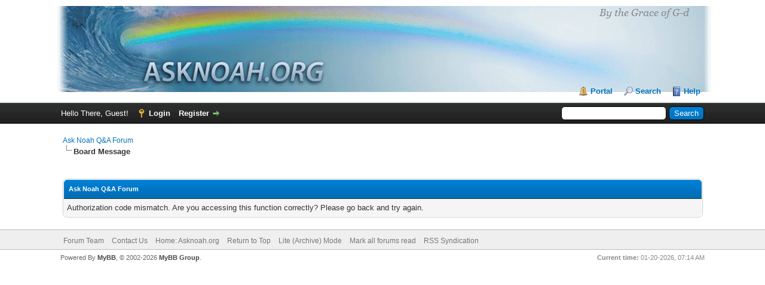

--- FILE ---
content_type: text/html; charset=UTF-8
request_url: https://www.asknoah.org/forum/ratethread.php?tid=13&rating=5&my_post_key=9132e9dc7c4924465cd24fcf388eab53
body_size: 3118
content:
<!DOCTYPE html PUBLIC "-//W3C//DTD XHTML 1.0 Transitional//EN" "http://www.w3.org/TR/xhtml1/DTD/xhtml1-transitional.dtd"><!-- start: error -->
<html xml:lang="en" lang="en" xmlns="http://www.w3.org/1999/xhtml">
<head>
<title>Ask Noah Q&A Forum</title>
<!-- start: headerinclude -->
<link rel="alternate" type="application/rss+xml" title="Latest Threads (RSS 2.0)" href="https://www.asknoah.org/forum/syndication.php" />
<link rel="alternate" type="application/atom+xml" title="Latest Threads (Atom 1.0)" href="https://www.asknoah.org/forum/syndication.php?type=atom1.0" />
<meta http-equiv="Content-Type" content="text/html; charset=UTF-8" />
<meta http-equiv="Content-Script-Type" content="text/javascript" />
<script type="text/javascript" src="https://www.asknoah.org/forum/jscripts/jquery.js?ver=1823"></script>
<script type="text/javascript" src="https://www.asknoah.org/forum/jscripts/jquery.plugins.min.js?ver=1821"></script>
<script type="text/javascript" src="https://www.asknoah.org/forum/jscripts/general.js?ver=1821"></script>

<link type="text/css" rel="stylesheet" href="https://www.asknoah.org/forum/cache/themes/theme1/global.css" />
<link type="text/css" rel="stylesheet" href="https://www.asknoah.org/forum/cache/themes/theme1/css3.css" />

<script type="text/javascript">
<!--
	lang.unknown_error = "An unknown error has occurred.";

	lang.select2_match = "One result is available, press enter to select it.";
	lang.select2_matches = "{1} results are available, use up and down arrow keys to navigate.";
	lang.select2_nomatches = "No matches found";
	lang.select2_inputtooshort_single = "Please enter one or more character";
	lang.select2_inputtooshort_plural = "Please enter {1} or more characters";
	lang.select2_inputtoolong_single = "Please delete one character";
	lang.select2_inputtoolong_plural = "Please delete {1} characters";
	lang.select2_selectiontoobig_single = "You can only select one item";
	lang.select2_selectiontoobig_plural = "You can only select {1} items";
	lang.select2_loadmore = "Loading more results&hellip;";
	lang.select2_searching = "Searching&hellip;";

	var templates = {
		modal: '<div class=\"modal\">\
	<div style=\"overflow-y: auto; max-height: 400px;\">\
		<table border=\"0\" cellspacing=\"0\" cellpadding=\"5\" class=\"tborder\">\
			<tr>\
				<td class=\"thead\" colspan=\"2\"><strong>__message__</strong></td>\
			</tr>\
			<tr>\
				<td colspan=\"2\" class=\"trow1\">\
				<div style=\"text-align: center\" class=\"modal_buttons\">__buttons__</div></td>\
			</tr>\
		</table>\
	</div>\
</div>',
		modal_button: '<input type=\"submit\" class=\"button\" value=\"__title__\"/>&nbsp;'
	};

	var cookieDomain = "";
	var cookiePath = "/";
	var cookiePrefix = "";
	var cookieSecureFlag = "1";
	var deleteevent_confirm = "Are you sure you want to delete this event?";
	var removeattach_confirm = "Are you sure you want to remove the selected attachment from this post?";
	var loading_text = 'Loading. <br />Please Wait&hellip;';
	var saving_changes = 'Saving changes&hellip;';
	var use_xmlhttprequest = "1";
	var my_post_key = "b1addad7024914d7020db464fca09264";
	var rootpath = "https://www.asknoah.org/forum";
	var imagepath = "https://www.asknoah.org/forum/images";
  	var yes_confirm = "Yes";
	var no_confirm = "No";
	var MyBBEditor = null;
	var spinner_image = "https://www.asknoah.org/forum/images/spinner.gif";
	var spinner = "<img src='" + spinner_image +"' alt='' />";
	var modal_zindex = 9999;
// -->
</script>
<!-- end: headerinclude -->
</head>
<body>
<!-- start: header -->
<div id="container">
		<a name="top" id="top"></a>
		<div id="header">
			<div id="logo">
				<div class="wrapper">
					<a href="https://www.asknoah.org/forum/index.php"><img src="https://www.asknoah.org/forum/images/asknoah.gif" alt="Ask Noah Q&A Forum" title="Ask Noah Q&A Forum" /></a>
					<ul class="menu top_links">
						<!-- start: header_menu_portal -->
<li><a href="https://www.asknoah.org/forum/portal.php" class="portal">Portal</a></li>
<!-- end: header_menu_portal -->
						<!-- start: header_menu_search -->
<li><a href="https://www.asknoah.org/forum/search.php" class="search">Search</a></li>
<!-- end: header_menu_search -->
						
						
						<li><a href="https://www.asknoah.org/forum/misc.php?action=help" class="help">Help</a></li>
					</ul>
				</div>
			</div>
			<div id="panel">
				<div class="upper">
					<div class="wrapper">
						<!-- start: header_quicksearch -->
						<form action="https://www.asknoah.org/forum/search.php">
						<fieldset id="search">
							<input name="keywords" type="text" class="textbox" />
							<input value="Search" type="submit" class="button" />
							<input type="hidden" name="action" value="do_search" />
							<input type="hidden" name="postthread" value="1" />
						</fieldset>
						</form>
<!-- end: header_quicksearch -->
						<!-- start: header_welcomeblock_guest -->
						<!-- Continuation of div(class="upper") as opened in the header template -->
						<span class="welcome">Hello There, Guest! <a href="https://www.asknoah.org/forum/member.php?action=login" onclick="$('#quick_login').modal({ fadeDuration: 250, keepelement: true, zIndex: (typeof modal_zindex !== 'undefined' ? modal_zindex : 9999) }); return false;" class="login">Login</a> <a href="https://www.asknoah.org/forum/member.php?action=register" class="register">Register</a></span>
					</div>
				</div>
				<div class="modal" id="quick_login" style="display: none;">
					<form method="post" action="https://www.asknoah.org/forum/member.php">
						<input name="action" type="hidden" value="do_login" />
						<input name="url" type="hidden" value="" />
						<input name="quick_login" type="hidden" value="1" />
						<input name="my_post_key" type="hidden" value="b1addad7024914d7020db464fca09264" />
						<table width="100%" cellspacing="0" cellpadding="5" border="0" class="tborder">
							<tr>
								<td class="thead" colspan="2"><strong>Login</strong></td>
							</tr>
							<!-- start: header_welcomeblock_guest_login_modal -->
<tr>
	<td class="trow1" width="25%"><strong>Username:</strong></td>
	<td class="trow1"><input name="quick_username" id="quick_login_username" type="text" value="" class="textbox initial_focus" /></td>
</tr>
<tr>
	<td class="trow2"><strong>Password:</strong></td>
	<td class="trow2">
		<input name="quick_password" id="quick_login_password" type="password" value="" class="textbox" /><br />
		<a href="https://www.asknoah.org/forum/member.php?action=lostpw" class="lost_password">Lost Password?</a>
	</td>
</tr>
<tr>
	<td class="trow1">&nbsp;</td>
	<td class="trow1 remember_me">
		<input name="quick_remember" id="quick_login_remember" type="checkbox" value="yes" class="checkbox" checked="checked" />
		<label for="quick_login_remember">Remember me</label>
	</td>
</tr>
<tr>
	<td class="trow2" colspan="2">
		<div align="center"><input name="submit" type="submit" class="button" value="Login" /></div>
	</td>
</tr>
<!-- end: header_welcomeblock_guest_login_modal -->
						</table>
					</form>
				</div>
				<script type="text/javascript">
					$("#quick_login input[name='url']").val($(location).attr('href'));
				</script>
<!-- end: header_welcomeblock_guest -->
					<!-- </div> in header_welcomeblock_member and header_welcomeblock_guest -->
				<!-- </div> in header_welcomeblock_member and header_welcomeblock_guest -->
			</div>
		</div>
		<div id="content">
			<div class="wrapper">
				
				
				
				
				
				
				
				<!-- start: nav -->

<div class="navigation">
<!-- start: nav_bit -->
<a href="https://www.asknoah.org/forum/index.php">Ask Noah Q&A Forum</a>
<!-- end: nav_bit --><!-- start: nav_sep_active -->
<br /><img src="https://www.asknoah.org/forum/images/nav_bit.png" alt="" />
<!-- end: nav_sep_active --><!-- start: nav_bit_active -->
<span class="active">Board Message</span>
<!-- end: nav_bit_active -->
</div>
<!-- end: nav -->
				<br />
<!-- end: header -->
<br />
<table border="0" cellspacing="0" cellpadding="5" class="tborder">
<tr>
<td class="thead"><span class="smalltext"><strong>Ask Noah Q&A Forum</strong></span></td>
</tr>
<tr>
<td class="trow1">Authorization code mismatch. Are you accessing this function correctly? Please go back and try again.</td>
</tr>
</table>
<!-- start: footer -->

	</div>
</div>
<div id="footer">
	<div class="upper">
		<div class="wrapper">
			
			
			<ul class="menu bottom_links">
				<!-- start: footer_showteamlink -->
<li><a href="showteam.php">Forum Team</a></li>
<!-- end: footer_showteamlink -->
				<!-- start: footer_contactus -->
<li><a href="https://www.asknoah.org/contactus">Contact Us</a></li>
<!-- end: footer_contactus -->
				<li><a href="https://www.asknoah.org/">Home: Asknoah.org</a></li>
				<li><a href="#top">Return to Top</a></li>
				<li><a href="https://www.asknoah.org/forum/archive/index.php">Lite (Archive) Mode</a></li>
				<li><a href="https://www.asknoah.org/forum/misc.php?action=markread">Mark all forums read</a></li>
				<li><a href="https://www.asknoah.org/forum/misc.php?action=syndication">RSS Syndication</a></li>
			</ul>
		</div>
	</div>
	<div class="lower">
		<div class="wrapper">
			<span id="current_time"><strong>Current time:</strong> 01-20-2026, 07:14 AM</span>
			<span id="copyright">
				<!-- MyBB is free software developed and maintained by a volunteer community.
					It would be much appreciated by the MyBB Group if you left the full copyright and "powered by" notice intact,
					to show your support for MyBB.  If you choose to remove or modify the copyright below,
					you may be refused support on the MyBB Community Forums.

					This is free software, support us and we'll support you. -->
				Powered By <a href="https://mybb.com" target="_blank" rel="noopener">MyBB</a>, &copy; 2002-2026 <a href="https://mybb.com" target="_blank" rel="noopener">MyBB Group</a>.
				<!-- End powered by -->
			</span>
		</div>
	</div>
</div>
<!-- The following piece of code allows MyBB to run scheduled tasks. DO NOT REMOVE --><!-- End task image code -->

</div>
<!-- end: footer -->
</body>
</html>
<!-- end: error -->